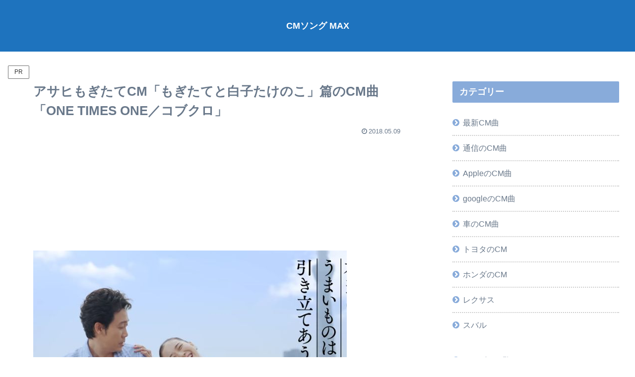

--- FILE ---
content_type: text/html; charset=utf-8
request_url: https://www.google.com/recaptcha/api2/anchor?ar=1&k=6Ld1z4EmAAAAAI7w5yLGUFcZTQo7b5cPfm9jjFtF&co=aHR0cHM6Ly9jbXNvbmdtYXguY29tOjQ0Mw..&hl=en&v=N67nZn4AqZkNcbeMu4prBgzg&size=invisible&anchor-ms=20000&execute-ms=30000&cb=3j4r38jf5z83
body_size: 48924
content:
<!DOCTYPE HTML><html dir="ltr" lang="en"><head><meta http-equiv="Content-Type" content="text/html; charset=UTF-8">
<meta http-equiv="X-UA-Compatible" content="IE=edge">
<title>reCAPTCHA</title>
<style type="text/css">
/* cyrillic-ext */
@font-face {
  font-family: 'Roboto';
  font-style: normal;
  font-weight: 400;
  font-stretch: 100%;
  src: url(//fonts.gstatic.com/s/roboto/v48/KFO7CnqEu92Fr1ME7kSn66aGLdTylUAMa3GUBHMdazTgWw.woff2) format('woff2');
  unicode-range: U+0460-052F, U+1C80-1C8A, U+20B4, U+2DE0-2DFF, U+A640-A69F, U+FE2E-FE2F;
}
/* cyrillic */
@font-face {
  font-family: 'Roboto';
  font-style: normal;
  font-weight: 400;
  font-stretch: 100%;
  src: url(//fonts.gstatic.com/s/roboto/v48/KFO7CnqEu92Fr1ME7kSn66aGLdTylUAMa3iUBHMdazTgWw.woff2) format('woff2');
  unicode-range: U+0301, U+0400-045F, U+0490-0491, U+04B0-04B1, U+2116;
}
/* greek-ext */
@font-face {
  font-family: 'Roboto';
  font-style: normal;
  font-weight: 400;
  font-stretch: 100%;
  src: url(//fonts.gstatic.com/s/roboto/v48/KFO7CnqEu92Fr1ME7kSn66aGLdTylUAMa3CUBHMdazTgWw.woff2) format('woff2');
  unicode-range: U+1F00-1FFF;
}
/* greek */
@font-face {
  font-family: 'Roboto';
  font-style: normal;
  font-weight: 400;
  font-stretch: 100%;
  src: url(//fonts.gstatic.com/s/roboto/v48/KFO7CnqEu92Fr1ME7kSn66aGLdTylUAMa3-UBHMdazTgWw.woff2) format('woff2');
  unicode-range: U+0370-0377, U+037A-037F, U+0384-038A, U+038C, U+038E-03A1, U+03A3-03FF;
}
/* math */
@font-face {
  font-family: 'Roboto';
  font-style: normal;
  font-weight: 400;
  font-stretch: 100%;
  src: url(//fonts.gstatic.com/s/roboto/v48/KFO7CnqEu92Fr1ME7kSn66aGLdTylUAMawCUBHMdazTgWw.woff2) format('woff2');
  unicode-range: U+0302-0303, U+0305, U+0307-0308, U+0310, U+0312, U+0315, U+031A, U+0326-0327, U+032C, U+032F-0330, U+0332-0333, U+0338, U+033A, U+0346, U+034D, U+0391-03A1, U+03A3-03A9, U+03B1-03C9, U+03D1, U+03D5-03D6, U+03F0-03F1, U+03F4-03F5, U+2016-2017, U+2034-2038, U+203C, U+2040, U+2043, U+2047, U+2050, U+2057, U+205F, U+2070-2071, U+2074-208E, U+2090-209C, U+20D0-20DC, U+20E1, U+20E5-20EF, U+2100-2112, U+2114-2115, U+2117-2121, U+2123-214F, U+2190, U+2192, U+2194-21AE, U+21B0-21E5, U+21F1-21F2, U+21F4-2211, U+2213-2214, U+2216-22FF, U+2308-230B, U+2310, U+2319, U+231C-2321, U+2336-237A, U+237C, U+2395, U+239B-23B7, U+23D0, U+23DC-23E1, U+2474-2475, U+25AF, U+25B3, U+25B7, U+25BD, U+25C1, U+25CA, U+25CC, U+25FB, U+266D-266F, U+27C0-27FF, U+2900-2AFF, U+2B0E-2B11, U+2B30-2B4C, U+2BFE, U+3030, U+FF5B, U+FF5D, U+1D400-1D7FF, U+1EE00-1EEFF;
}
/* symbols */
@font-face {
  font-family: 'Roboto';
  font-style: normal;
  font-weight: 400;
  font-stretch: 100%;
  src: url(//fonts.gstatic.com/s/roboto/v48/KFO7CnqEu92Fr1ME7kSn66aGLdTylUAMaxKUBHMdazTgWw.woff2) format('woff2');
  unicode-range: U+0001-000C, U+000E-001F, U+007F-009F, U+20DD-20E0, U+20E2-20E4, U+2150-218F, U+2190, U+2192, U+2194-2199, U+21AF, U+21E6-21F0, U+21F3, U+2218-2219, U+2299, U+22C4-22C6, U+2300-243F, U+2440-244A, U+2460-24FF, U+25A0-27BF, U+2800-28FF, U+2921-2922, U+2981, U+29BF, U+29EB, U+2B00-2BFF, U+4DC0-4DFF, U+FFF9-FFFB, U+10140-1018E, U+10190-1019C, U+101A0, U+101D0-101FD, U+102E0-102FB, U+10E60-10E7E, U+1D2C0-1D2D3, U+1D2E0-1D37F, U+1F000-1F0FF, U+1F100-1F1AD, U+1F1E6-1F1FF, U+1F30D-1F30F, U+1F315, U+1F31C, U+1F31E, U+1F320-1F32C, U+1F336, U+1F378, U+1F37D, U+1F382, U+1F393-1F39F, U+1F3A7-1F3A8, U+1F3AC-1F3AF, U+1F3C2, U+1F3C4-1F3C6, U+1F3CA-1F3CE, U+1F3D4-1F3E0, U+1F3ED, U+1F3F1-1F3F3, U+1F3F5-1F3F7, U+1F408, U+1F415, U+1F41F, U+1F426, U+1F43F, U+1F441-1F442, U+1F444, U+1F446-1F449, U+1F44C-1F44E, U+1F453, U+1F46A, U+1F47D, U+1F4A3, U+1F4B0, U+1F4B3, U+1F4B9, U+1F4BB, U+1F4BF, U+1F4C8-1F4CB, U+1F4D6, U+1F4DA, U+1F4DF, U+1F4E3-1F4E6, U+1F4EA-1F4ED, U+1F4F7, U+1F4F9-1F4FB, U+1F4FD-1F4FE, U+1F503, U+1F507-1F50B, U+1F50D, U+1F512-1F513, U+1F53E-1F54A, U+1F54F-1F5FA, U+1F610, U+1F650-1F67F, U+1F687, U+1F68D, U+1F691, U+1F694, U+1F698, U+1F6AD, U+1F6B2, U+1F6B9-1F6BA, U+1F6BC, U+1F6C6-1F6CF, U+1F6D3-1F6D7, U+1F6E0-1F6EA, U+1F6F0-1F6F3, U+1F6F7-1F6FC, U+1F700-1F7FF, U+1F800-1F80B, U+1F810-1F847, U+1F850-1F859, U+1F860-1F887, U+1F890-1F8AD, U+1F8B0-1F8BB, U+1F8C0-1F8C1, U+1F900-1F90B, U+1F93B, U+1F946, U+1F984, U+1F996, U+1F9E9, U+1FA00-1FA6F, U+1FA70-1FA7C, U+1FA80-1FA89, U+1FA8F-1FAC6, U+1FACE-1FADC, U+1FADF-1FAE9, U+1FAF0-1FAF8, U+1FB00-1FBFF;
}
/* vietnamese */
@font-face {
  font-family: 'Roboto';
  font-style: normal;
  font-weight: 400;
  font-stretch: 100%;
  src: url(//fonts.gstatic.com/s/roboto/v48/KFO7CnqEu92Fr1ME7kSn66aGLdTylUAMa3OUBHMdazTgWw.woff2) format('woff2');
  unicode-range: U+0102-0103, U+0110-0111, U+0128-0129, U+0168-0169, U+01A0-01A1, U+01AF-01B0, U+0300-0301, U+0303-0304, U+0308-0309, U+0323, U+0329, U+1EA0-1EF9, U+20AB;
}
/* latin-ext */
@font-face {
  font-family: 'Roboto';
  font-style: normal;
  font-weight: 400;
  font-stretch: 100%;
  src: url(//fonts.gstatic.com/s/roboto/v48/KFO7CnqEu92Fr1ME7kSn66aGLdTylUAMa3KUBHMdazTgWw.woff2) format('woff2');
  unicode-range: U+0100-02BA, U+02BD-02C5, U+02C7-02CC, U+02CE-02D7, U+02DD-02FF, U+0304, U+0308, U+0329, U+1D00-1DBF, U+1E00-1E9F, U+1EF2-1EFF, U+2020, U+20A0-20AB, U+20AD-20C0, U+2113, U+2C60-2C7F, U+A720-A7FF;
}
/* latin */
@font-face {
  font-family: 'Roboto';
  font-style: normal;
  font-weight: 400;
  font-stretch: 100%;
  src: url(//fonts.gstatic.com/s/roboto/v48/KFO7CnqEu92Fr1ME7kSn66aGLdTylUAMa3yUBHMdazQ.woff2) format('woff2');
  unicode-range: U+0000-00FF, U+0131, U+0152-0153, U+02BB-02BC, U+02C6, U+02DA, U+02DC, U+0304, U+0308, U+0329, U+2000-206F, U+20AC, U+2122, U+2191, U+2193, U+2212, U+2215, U+FEFF, U+FFFD;
}
/* cyrillic-ext */
@font-face {
  font-family: 'Roboto';
  font-style: normal;
  font-weight: 500;
  font-stretch: 100%;
  src: url(//fonts.gstatic.com/s/roboto/v48/KFO7CnqEu92Fr1ME7kSn66aGLdTylUAMa3GUBHMdazTgWw.woff2) format('woff2');
  unicode-range: U+0460-052F, U+1C80-1C8A, U+20B4, U+2DE0-2DFF, U+A640-A69F, U+FE2E-FE2F;
}
/* cyrillic */
@font-face {
  font-family: 'Roboto';
  font-style: normal;
  font-weight: 500;
  font-stretch: 100%;
  src: url(//fonts.gstatic.com/s/roboto/v48/KFO7CnqEu92Fr1ME7kSn66aGLdTylUAMa3iUBHMdazTgWw.woff2) format('woff2');
  unicode-range: U+0301, U+0400-045F, U+0490-0491, U+04B0-04B1, U+2116;
}
/* greek-ext */
@font-face {
  font-family: 'Roboto';
  font-style: normal;
  font-weight: 500;
  font-stretch: 100%;
  src: url(//fonts.gstatic.com/s/roboto/v48/KFO7CnqEu92Fr1ME7kSn66aGLdTylUAMa3CUBHMdazTgWw.woff2) format('woff2');
  unicode-range: U+1F00-1FFF;
}
/* greek */
@font-face {
  font-family: 'Roboto';
  font-style: normal;
  font-weight: 500;
  font-stretch: 100%;
  src: url(//fonts.gstatic.com/s/roboto/v48/KFO7CnqEu92Fr1ME7kSn66aGLdTylUAMa3-UBHMdazTgWw.woff2) format('woff2');
  unicode-range: U+0370-0377, U+037A-037F, U+0384-038A, U+038C, U+038E-03A1, U+03A3-03FF;
}
/* math */
@font-face {
  font-family: 'Roboto';
  font-style: normal;
  font-weight: 500;
  font-stretch: 100%;
  src: url(//fonts.gstatic.com/s/roboto/v48/KFO7CnqEu92Fr1ME7kSn66aGLdTylUAMawCUBHMdazTgWw.woff2) format('woff2');
  unicode-range: U+0302-0303, U+0305, U+0307-0308, U+0310, U+0312, U+0315, U+031A, U+0326-0327, U+032C, U+032F-0330, U+0332-0333, U+0338, U+033A, U+0346, U+034D, U+0391-03A1, U+03A3-03A9, U+03B1-03C9, U+03D1, U+03D5-03D6, U+03F0-03F1, U+03F4-03F5, U+2016-2017, U+2034-2038, U+203C, U+2040, U+2043, U+2047, U+2050, U+2057, U+205F, U+2070-2071, U+2074-208E, U+2090-209C, U+20D0-20DC, U+20E1, U+20E5-20EF, U+2100-2112, U+2114-2115, U+2117-2121, U+2123-214F, U+2190, U+2192, U+2194-21AE, U+21B0-21E5, U+21F1-21F2, U+21F4-2211, U+2213-2214, U+2216-22FF, U+2308-230B, U+2310, U+2319, U+231C-2321, U+2336-237A, U+237C, U+2395, U+239B-23B7, U+23D0, U+23DC-23E1, U+2474-2475, U+25AF, U+25B3, U+25B7, U+25BD, U+25C1, U+25CA, U+25CC, U+25FB, U+266D-266F, U+27C0-27FF, U+2900-2AFF, U+2B0E-2B11, U+2B30-2B4C, U+2BFE, U+3030, U+FF5B, U+FF5D, U+1D400-1D7FF, U+1EE00-1EEFF;
}
/* symbols */
@font-face {
  font-family: 'Roboto';
  font-style: normal;
  font-weight: 500;
  font-stretch: 100%;
  src: url(//fonts.gstatic.com/s/roboto/v48/KFO7CnqEu92Fr1ME7kSn66aGLdTylUAMaxKUBHMdazTgWw.woff2) format('woff2');
  unicode-range: U+0001-000C, U+000E-001F, U+007F-009F, U+20DD-20E0, U+20E2-20E4, U+2150-218F, U+2190, U+2192, U+2194-2199, U+21AF, U+21E6-21F0, U+21F3, U+2218-2219, U+2299, U+22C4-22C6, U+2300-243F, U+2440-244A, U+2460-24FF, U+25A0-27BF, U+2800-28FF, U+2921-2922, U+2981, U+29BF, U+29EB, U+2B00-2BFF, U+4DC0-4DFF, U+FFF9-FFFB, U+10140-1018E, U+10190-1019C, U+101A0, U+101D0-101FD, U+102E0-102FB, U+10E60-10E7E, U+1D2C0-1D2D3, U+1D2E0-1D37F, U+1F000-1F0FF, U+1F100-1F1AD, U+1F1E6-1F1FF, U+1F30D-1F30F, U+1F315, U+1F31C, U+1F31E, U+1F320-1F32C, U+1F336, U+1F378, U+1F37D, U+1F382, U+1F393-1F39F, U+1F3A7-1F3A8, U+1F3AC-1F3AF, U+1F3C2, U+1F3C4-1F3C6, U+1F3CA-1F3CE, U+1F3D4-1F3E0, U+1F3ED, U+1F3F1-1F3F3, U+1F3F5-1F3F7, U+1F408, U+1F415, U+1F41F, U+1F426, U+1F43F, U+1F441-1F442, U+1F444, U+1F446-1F449, U+1F44C-1F44E, U+1F453, U+1F46A, U+1F47D, U+1F4A3, U+1F4B0, U+1F4B3, U+1F4B9, U+1F4BB, U+1F4BF, U+1F4C8-1F4CB, U+1F4D6, U+1F4DA, U+1F4DF, U+1F4E3-1F4E6, U+1F4EA-1F4ED, U+1F4F7, U+1F4F9-1F4FB, U+1F4FD-1F4FE, U+1F503, U+1F507-1F50B, U+1F50D, U+1F512-1F513, U+1F53E-1F54A, U+1F54F-1F5FA, U+1F610, U+1F650-1F67F, U+1F687, U+1F68D, U+1F691, U+1F694, U+1F698, U+1F6AD, U+1F6B2, U+1F6B9-1F6BA, U+1F6BC, U+1F6C6-1F6CF, U+1F6D3-1F6D7, U+1F6E0-1F6EA, U+1F6F0-1F6F3, U+1F6F7-1F6FC, U+1F700-1F7FF, U+1F800-1F80B, U+1F810-1F847, U+1F850-1F859, U+1F860-1F887, U+1F890-1F8AD, U+1F8B0-1F8BB, U+1F8C0-1F8C1, U+1F900-1F90B, U+1F93B, U+1F946, U+1F984, U+1F996, U+1F9E9, U+1FA00-1FA6F, U+1FA70-1FA7C, U+1FA80-1FA89, U+1FA8F-1FAC6, U+1FACE-1FADC, U+1FADF-1FAE9, U+1FAF0-1FAF8, U+1FB00-1FBFF;
}
/* vietnamese */
@font-face {
  font-family: 'Roboto';
  font-style: normal;
  font-weight: 500;
  font-stretch: 100%;
  src: url(//fonts.gstatic.com/s/roboto/v48/KFO7CnqEu92Fr1ME7kSn66aGLdTylUAMa3OUBHMdazTgWw.woff2) format('woff2');
  unicode-range: U+0102-0103, U+0110-0111, U+0128-0129, U+0168-0169, U+01A0-01A1, U+01AF-01B0, U+0300-0301, U+0303-0304, U+0308-0309, U+0323, U+0329, U+1EA0-1EF9, U+20AB;
}
/* latin-ext */
@font-face {
  font-family: 'Roboto';
  font-style: normal;
  font-weight: 500;
  font-stretch: 100%;
  src: url(//fonts.gstatic.com/s/roboto/v48/KFO7CnqEu92Fr1ME7kSn66aGLdTylUAMa3KUBHMdazTgWw.woff2) format('woff2');
  unicode-range: U+0100-02BA, U+02BD-02C5, U+02C7-02CC, U+02CE-02D7, U+02DD-02FF, U+0304, U+0308, U+0329, U+1D00-1DBF, U+1E00-1E9F, U+1EF2-1EFF, U+2020, U+20A0-20AB, U+20AD-20C0, U+2113, U+2C60-2C7F, U+A720-A7FF;
}
/* latin */
@font-face {
  font-family: 'Roboto';
  font-style: normal;
  font-weight: 500;
  font-stretch: 100%;
  src: url(//fonts.gstatic.com/s/roboto/v48/KFO7CnqEu92Fr1ME7kSn66aGLdTylUAMa3yUBHMdazQ.woff2) format('woff2');
  unicode-range: U+0000-00FF, U+0131, U+0152-0153, U+02BB-02BC, U+02C6, U+02DA, U+02DC, U+0304, U+0308, U+0329, U+2000-206F, U+20AC, U+2122, U+2191, U+2193, U+2212, U+2215, U+FEFF, U+FFFD;
}
/* cyrillic-ext */
@font-face {
  font-family: 'Roboto';
  font-style: normal;
  font-weight: 900;
  font-stretch: 100%;
  src: url(//fonts.gstatic.com/s/roboto/v48/KFO7CnqEu92Fr1ME7kSn66aGLdTylUAMa3GUBHMdazTgWw.woff2) format('woff2');
  unicode-range: U+0460-052F, U+1C80-1C8A, U+20B4, U+2DE0-2DFF, U+A640-A69F, U+FE2E-FE2F;
}
/* cyrillic */
@font-face {
  font-family: 'Roboto';
  font-style: normal;
  font-weight: 900;
  font-stretch: 100%;
  src: url(//fonts.gstatic.com/s/roboto/v48/KFO7CnqEu92Fr1ME7kSn66aGLdTylUAMa3iUBHMdazTgWw.woff2) format('woff2');
  unicode-range: U+0301, U+0400-045F, U+0490-0491, U+04B0-04B1, U+2116;
}
/* greek-ext */
@font-face {
  font-family: 'Roboto';
  font-style: normal;
  font-weight: 900;
  font-stretch: 100%;
  src: url(//fonts.gstatic.com/s/roboto/v48/KFO7CnqEu92Fr1ME7kSn66aGLdTylUAMa3CUBHMdazTgWw.woff2) format('woff2');
  unicode-range: U+1F00-1FFF;
}
/* greek */
@font-face {
  font-family: 'Roboto';
  font-style: normal;
  font-weight: 900;
  font-stretch: 100%;
  src: url(//fonts.gstatic.com/s/roboto/v48/KFO7CnqEu92Fr1ME7kSn66aGLdTylUAMa3-UBHMdazTgWw.woff2) format('woff2');
  unicode-range: U+0370-0377, U+037A-037F, U+0384-038A, U+038C, U+038E-03A1, U+03A3-03FF;
}
/* math */
@font-face {
  font-family: 'Roboto';
  font-style: normal;
  font-weight: 900;
  font-stretch: 100%;
  src: url(//fonts.gstatic.com/s/roboto/v48/KFO7CnqEu92Fr1ME7kSn66aGLdTylUAMawCUBHMdazTgWw.woff2) format('woff2');
  unicode-range: U+0302-0303, U+0305, U+0307-0308, U+0310, U+0312, U+0315, U+031A, U+0326-0327, U+032C, U+032F-0330, U+0332-0333, U+0338, U+033A, U+0346, U+034D, U+0391-03A1, U+03A3-03A9, U+03B1-03C9, U+03D1, U+03D5-03D6, U+03F0-03F1, U+03F4-03F5, U+2016-2017, U+2034-2038, U+203C, U+2040, U+2043, U+2047, U+2050, U+2057, U+205F, U+2070-2071, U+2074-208E, U+2090-209C, U+20D0-20DC, U+20E1, U+20E5-20EF, U+2100-2112, U+2114-2115, U+2117-2121, U+2123-214F, U+2190, U+2192, U+2194-21AE, U+21B0-21E5, U+21F1-21F2, U+21F4-2211, U+2213-2214, U+2216-22FF, U+2308-230B, U+2310, U+2319, U+231C-2321, U+2336-237A, U+237C, U+2395, U+239B-23B7, U+23D0, U+23DC-23E1, U+2474-2475, U+25AF, U+25B3, U+25B7, U+25BD, U+25C1, U+25CA, U+25CC, U+25FB, U+266D-266F, U+27C0-27FF, U+2900-2AFF, U+2B0E-2B11, U+2B30-2B4C, U+2BFE, U+3030, U+FF5B, U+FF5D, U+1D400-1D7FF, U+1EE00-1EEFF;
}
/* symbols */
@font-face {
  font-family: 'Roboto';
  font-style: normal;
  font-weight: 900;
  font-stretch: 100%;
  src: url(//fonts.gstatic.com/s/roboto/v48/KFO7CnqEu92Fr1ME7kSn66aGLdTylUAMaxKUBHMdazTgWw.woff2) format('woff2');
  unicode-range: U+0001-000C, U+000E-001F, U+007F-009F, U+20DD-20E0, U+20E2-20E4, U+2150-218F, U+2190, U+2192, U+2194-2199, U+21AF, U+21E6-21F0, U+21F3, U+2218-2219, U+2299, U+22C4-22C6, U+2300-243F, U+2440-244A, U+2460-24FF, U+25A0-27BF, U+2800-28FF, U+2921-2922, U+2981, U+29BF, U+29EB, U+2B00-2BFF, U+4DC0-4DFF, U+FFF9-FFFB, U+10140-1018E, U+10190-1019C, U+101A0, U+101D0-101FD, U+102E0-102FB, U+10E60-10E7E, U+1D2C0-1D2D3, U+1D2E0-1D37F, U+1F000-1F0FF, U+1F100-1F1AD, U+1F1E6-1F1FF, U+1F30D-1F30F, U+1F315, U+1F31C, U+1F31E, U+1F320-1F32C, U+1F336, U+1F378, U+1F37D, U+1F382, U+1F393-1F39F, U+1F3A7-1F3A8, U+1F3AC-1F3AF, U+1F3C2, U+1F3C4-1F3C6, U+1F3CA-1F3CE, U+1F3D4-1F3E0, U+1F3ED, U+1F3F1-1F3F3, U+1F3F5-1F3F7, U+1F408, U+1F415, U+1F41F, U+1F426, U+1F43F, U+1F441-1F442, U+1F444, U+1F446-1F449, U+1F44C-1F44E, U+1F453, U+1F46A, U+1F47D, U+1F4A3, U+1F4B0, U+1F4B3, U+1F4B9, U+1F4BB, U+1F4BF, U+1F4C8-1F4CB, U+1F4D6, U+1F4DA, U+1F4DF, U+1F4E3-1F4E6, U+1F4EA-1F4ED, U+1F4F7, U+1F4F9-1F4FB, U+1F4FD-1F4FE, U+1F503, U+1F507-1F50B, U+1F50D, U+1F512-1F513, U+1F53E-1F54A, U+1F54F-1F5FA, U+1F610, U+1F650-1F67F, U+1F687, U+1F68D, U+1F691, U+1F694, U+1F698, U+1F6AD, U+1F6B2, U+1F6B9-1F6BA, U+1F6BC, U+1F6C6-1F6CF, U+1F6D3-1F6D7, U+1F6E0-1F6EA, U+1F6F0-1F6F3, U+1F6F7-1F6FC, U+1F700-1F7FF, U+1F800-1F80B, U+1F810-1F847, U+1F850-1F859, U+1F860-1F887, U+1F890-1F8AD, U+1F8B0-1F8BB, U+1F8C0-1F8C1, U+1F900-1F90B, U+1F93B, U+1F946, U+1F984, U+1F996, U+1F9E9, U+1FA00-1FA6F, U+1FA70-1FA7C, U+1FA80-1FA89, U+1FA8F-1FAC6, U+1FACE-1FADC, U+1FADF-1FAE9, U+1FAF0-1FAF8, U+1FB00-1FBFF;
}
/* vietnamese */
@font-face {
  font-family: 'Roboto';
  font-style: normal;
  font-weight: 900;
  font-stretch: 100%;
  src: url(//fonts.gstatic.com/s/roboto/v48/KFO7CnqEu92Fr1ME7kSn66aGLdTylUAMa3OUBHMdazTgWw.woff2) format('woff2');
  unicode-range: U+0102-0103, U+0110-0111, U+0128-0129, U+0168-0169, U+01A0-01A1, U+01AF-01B0, U+0300-0301, U+0303-0304, U+0308-0309, U+0323, U+0329, U+1EA0-1EF9, U+20AB;
}
/* latin-ext */
@font-face {
  font-family: 'Roboto';
  font-style: normal;
  font-weight: 900;
  font-stretch: 100%;
  src: url(//fonts.gstatic.com/s/roboto/v48/KFO7CnqEu92Fr1ME7kSn66aGLdTylUAMa3KUBHMdazTgWw.woff2) format('woff2');
  unicode-range: U+0100-02BA, U+02BD-02C5, U+02C7-02CC, U+02CE-02D7, U+02DD-02FF, U+0304, U+0308, U+0329, U+1D00-1DBF, U+1E00-1E9F, U+1EF2-1EFF, U+2020, U+20A0-20AB, U+20AD-20C0, U+2113, U+2C60-2C7F, U+A720-A7FF;
}
/* latin */
@font-face {
  font-family: 'Roboto';
  font-style: normal;
  font-weight: 900;
  font-stretch: 100%;
  src: url(//fonts.gstatic.com/s/roboto/v48/KFO7CnqEu92Fr1ME7kSn66aGLdTylUAMa3yUBHMdazQ.woff2) format('woff2');
  unicode-range: U+0000-00FF, U+0131, U+0152-0153, U+02BB-02BC, U+02C6, U+02DA, U+02DC, U+0304, U+0308, U+0329, U+2000-206F, U+20AC, U+2122, U+2191, U+2193, U+2212, U+2215, U+FEFF, U+FFFD;
}

</style>
<link rel="stylesheet" type="text/css" href="https://www.gstatic.com/recaptcha/releases/N67nZn4AqZkNcbeMu4prBgzg/styles__ltr.css">
<script nonce="0hN-Mo5y_jCejoP-bR9yDA" type="text/javascript">window['__recaptcha_api'] = 'https://www.google.com/recaptcha/api2/';</script>
<script type="text/javascript" src="https://www.gstatic.com/recaptcha/releases/N67nZn4AqZkNcbeMu4prBgzg/recaptcha__en.js" nonce="0hN-Mo5y_jCejoP-bR9yDA">
      
    </script></head>
<body><div id="rc-anchor-alert" class="rc-anchor-alert"></div>
<input type="hidden" id="recaptcha-token" value="[base64]">
<script type="text/javascript" nonce="0hN-Mo5y_jCejoP-bR9yDA">
      recaptcha.anchor.Main.init("[\x22ainput\x22,[\x22bgdata\x22,\x22\x22,\[base64]/[base64]/[base64]/[base64]/[base64]/[base64]/KGcoTywyNTMsTy5PKSxVRyhPLEMpKTpnKE8sMjUzLEMpLE8pKSxsKSksTykpfSxieT1mdW5jdGlvbihDLE8sdSxsKXtmb3IobD0odT1SKEMpLDApO08+MDtPLS0pbD1sPDw4fFooQyk7ZyhDLHUsbCl9LFVHPWZ1bmN0aW9uKEMsTyl7Qy5pLmxlbmd0aD4xMDQ/[base64]/[base64]/[base64]/[base64]/[base64]/[base64]/[base64]\\u003d\x22,\[base64]\x22,\x22RsKDfUbCiipawoIYw6rCh2QKZCRHw4DCqWAswrhfA8OPH8OOBSg2ISBqwp/Cp2B3wrzCu1fCu2DDu8K2XXjCgE9WEsOPw7F+w504HsOxK3EYRsO9bcKYw6xuw60vNjRxa8O1w6nCjcOxL8KpAi/CqsKOG8KMwp3DpMO1w4YYw6LDrMO2wqpDNioxwovDjMOnTVDDn8O8TcOTwr80UMOgU1NZaybDm8K7csKewqfCkMOvYG/CgR/Dr2nCpxhYX8OAMcORwozDj8OMwq9ewqpyZnhuBcOuwo0RH8OLSwPCtsKEbkLDsDcHVEZkNVzCmsKkwpQvODbCicKCdlTDjg/[base64]/GmHCocKvw4sSw5xew7s0IMKkw759w4N/NTnDux7CksK/w6Utw7M4w53Cj8KGH8KbXwnDksOCFsOWI3rCmsKrDhDDtm9OfRPDmyvDu1kjUcOFGcKbwpnDssK0RsKOwro7w4k6UmEvwrEhw5DCgMOrYsKLw6oSwrY9BcK3wqXCjcONwqcSHcKyw55mwp3CsWjCtsO5w6fCi8K/w4hqJMKcV8KZwpLDrBXCv8KwwrEwCTEQfXTCp8K9QnopMMKIZ0PCi8OhwoTDpQcFw7DDq0bCmn/[base64]/DjcOAw5/CgMOqW8O9EsKgX8OoQMOSwrphfsKyezgGwq/[base64]/wqXCpBnCtyQkw7JnLDUuw43Dk0QYVUrCiB9Sw4XCqizCp1UswqNDPMOsw63CvjfDnMKWw6cmwpXCpGRhwrRHYcOpcMKxTsKuY3PDlwN+D1MQJ8O0OjM6w6/[base64]/[base64]/wqTCqMORPUHDk8OvwqMfwpnDnzxCwqnDicKcIQcmZU/[base64]/DrSJ5D8KIQMO3fxfDmsOwwqY+E8KNGAtVw4ctw7HDtsOwMxXDqmXDocKhN0gAw5rCj8Kpw6jCvcOLwpPCilU9wpvChB3ChsOpFFRIax8mwrTCkcO0w6jCjcK0w58VWiRFe24kwrnCrWvDhlrCgsO+w73DpcKHZF7Dp0HCncOhw6/[base64]/CssO4RcKIa8Ozw6d/woDCiMOXWBQ/VsOEZ0New6ZIw7F/dgMoYcO5bR1XW8KMGifDunfCvcKMw7Rrw6rChcKGw5nCnMK3e3Vxwo1HdcKhCzzDnMKcwp1TcwlEwo3CuiHDgBgOI8OiwqNfwq9nT8KhesOSwrDDtWluWwleb2zDsRrCgFbCmcOdwqnDqMK4O8OsJX1KwqDDhgQOMsOlw6/[base64]/Dt8Oiw5XCsQsrDGnDocKNwpksw4PCoANEYMOaLMKAw5ldw5dCTzbDqcKjwobDgzxJw7HClEAqw5XDixA+w73DgB1nwphlLW7ClkTDhMKUw5LCgcKcw6tYw5rCn8KzVlvDocOWScK6wpokwpQuw5zCmSYJwr40wq/DszJuw4vDvcOvwpRORSDDrm0Ow5HCv2LDknrCgcOpNcK3S8KPwq/[base64]/cwLDvcO8GirCrcKLKzh9CcKIZsKiwoHCpBLCncKVw6fDoMK9w4nDsUQcCEwCwqcDVgrDssKnw440w6klw6QbwqrDtsK2KSV9wrp9w6nCrVfDhcOZKMKzI8O5wobDp8Kmb0IdwrUJAFIIH8Ktw4fDolXDnMKIw7R9T8KvTTUBw7rDgFnDqj/CoF/CncOcwrcyXcOgwp7DqcKoZ8Kdw7pew5LCtzPCpcOqasOrwrcIwrAeXXohwpjCr8O6Zk1dwpZcw4zCrX55wqkiCmdtw5Uaw4fCksKDF3FudVXDh8KawrVBecOxwrnCosOyR8OhUMOPV8KTZyTDmsKuw4/DhcKwDDIPMA7CvGo7wobCmjbDrsOJKMOUUMOGUGF8HMKUwpfDjcOhw5dcCMOgXMODJsO/KsOOw69Iw71OwqjDl2kIwprDq0N5wr3CpBdFw7DDqkh6c3FuSsOrwqMxHcOQAsOIacOCXMOvYDYJwpFlDE7DosOmwqDCkGvCtFEIw7tRKMOcBcKawrHCqnJiW8KWw6LCmT9ww73DjcOwwpBCw6DCp8K9KBvCusOKHn0MwrDCucOGw4sjwr8sw4/DlCJTwpnDgn9kw7/CocOpGcKdwpwNacK8wqt8wqcrwp3DtsOfw5BgAMOKw6bCkMKFw7dewp7Ck8OPw6zDl1/CkhwRP0PDghZieW0AKcORIsOEw6oNw4BZw5TDswVZw54Uwo/Dpg/CoMKUwrPDrMOuCcOJw4tqwqomG0hhEcOTw6Eyw6DDn8OfwpXCmFbDrcKiCBcFT8Krdh1DeQ0XVDnDnhUOw7fCtVgOJMKgLsONw5/CvWjCpmAWwpIvC8OPWSlqwqBEQGvDjMK3wpM1wpR3JnjDlytVLcK3w6w/J8OBL2TCisKKwrnDiA/Dm8O5wrlcw49vX8OUeMKSw4/[base64]/[base64]/DlntPN8KTewPClnQ6woLCpmQQw6d7GsKLaGTCuSPDpsOnXXHCjnwNw6txXcKUJ8KyTFQKCHDCmXLCuMK9UGfCmGHDmmBXCcKPw5YAw6/Cl8KWdj9mA04LMsOIw6vDnsKVwrTDq15iw5BjSV3CmsKILV/[base64]/Dtz7Dh8KzPWfCmsKyb8KEwqbCpSfDrF99w5sNN2DCtsOJMcKhacO9fcOJXsKDwq8XQWDChS/[base64]/DmsKSEcO1DBrCnXfCoWlEw5t6woo/VsKHfDMqw7/DiMKMwo/DtcOhwoXDmsKeOMKiecKgwrPCtcKew57DlMKeLcO4wqoUwoRxV8OWw6/DscO1w4fDq8Khw6nCsgtewpnCt2BWUivCpA/CoQIRwoTDkcO0T8OiwrDDicKfwokmUU7CrUPCscKqwp7ChjIWwo4gUMO1w5zDosKqw5rCh8KaEsOEIMKYw5vDjcKuw6HCtB/Ct24Vw4vDnSHCglxZw7fClBBSwrrDh18uwrjCoX3CokTDrsKLIsOWNsKnL8Kdw7E0wpbDpWfCqcOvw5RZw50gYU1WwrFPP2Z7wr4fwpRVw5QYwoHChsOhXsKFw5fDvMKoccO9LVEpYcOTDUnDrHLDtmTCi8KpP8K2TMOAwo1Mw7LCjGjCs8KuwrzDpsO6aUg/w6xjwoPDisOlw50JMzU/BMKwWDbCv8OCW3nDuMK/asK+VFDDnygmQsKTwqvCoy3DpcONQmQYw5gPwooZwoh2AkcJwqB7w4HDlkVbAcOVQMKQw5hNN0dkB0TDmkB6wobDmj7Ds8OUbBrDp8O2DsOKw6rDp8OZW8OcHcOFM2/CusOObzV+w5F+RcKiH8KswpzDvhQ9DX7Ds0k7w4F6wrwHRDckOcKjecKfwp0jw6Erw7RBfcKQwq5kw51sWcKwCsKHwowUw5LCvsKyZCFgIBrClMO/wrvDisODw6jDh8KvwpM8By/DmsK5TcOFwrfDqSlhbMO+wpQVBTjChcOWwqPCmz3Dr8KNbhvDqQTDtHNpA8KXHQbDgsKHw6gJwqrCk1sqEzMlQMO/[base64]/CmsOPw5TCjsOEw57CiMKgW8O+aMKFw6vCrhnCucKQwphIwqfChmAOw47DtMKjBTMqwqTCggbCqhnCv8Ofwp7CuXw3wptVwp7Cp8OoJ8KyS8ONfXJvJTo/[base64]/d8KswrEGW1fDqsK0w7LCvA/CvcKSw5jChi3DqcK2wrcMU39NJ0o0wo/[base64]/[base64]/Dj8OrZsO4w4EcwqYewo8mwq7DgsKawpTDl8KXC8K6Ow8QV0p0X8OBw6pAw5sOwr04w67DkhJ9ZFQJQcK9LcKTXnnChMOTXmF9wrbCu8OFwo7CjHXDl0PCl8O2wpnCmMKtw4l1wr3DmcOSw47CqDs1FMOPwpbCrsK6w5AXO8Oxw7vCl8O2wrYPNsOuHSTDuHE/wrnCt8OZAlrDhCYcw4BwZzhsK3/[base64]/cDpcw7sZw6jDkcKbLMKkw6zCr8KBw7Nkwrh/IsOMNULCrsOyFMOAwofCnjHCk8Kmwp9jI8KsHxrCs8OHGEpGV8OUw5zCjyTDucO6QFARwrTDmGjDscO8wrHDp8OTXSnDlcKxwpDCrGzDvnINw7vDl8KLwqEkwpc6wrrCosK/wprDm1vDlsK1wrjDkDZdwo5/wrsFw5jDssKdZsKiw40MBMOwUMKScDDCh8KOwowhw73ChxvCuTMacgjCiQchw4HDlx0XQgXCvijCscOjVsKxwqJJeTrDm8K6PF4Dw7bCvcOWw5/[base64]/KsKmPFE+CcK4w5XDthoNYkALwp/DpcOnOsORC1t9WMOEwojDh8KBw55Cw43CtMKWKTHDuxx2e3F9e8OMw4hWwoLDvATDlsKjIcOkVMOCbm15wqBneTFpXyJ4wp0xw4/Dm8KhJ8OawpvDjUHCg8OwAcO4w65zw6Urw7Uua2JwaQTDoxVBfcKswoFNaTDDqsOufFkYw5J/SMOAGcOrag0rw6MgNcOHw4nCn8KEdBLClMOhGXI/[base64]/CsR3DkSUCScOyw4hnw4LDvzrDgFTCsBMqD0LDvEnDoSFUw7YAZh3ChsOfwqHCr8KgwplKX8OCFcKufMObQcK1wqMAw7ILCsOtw6gNwo7DoF9CfcOLGMOERMKjNi7Ds8K5N0TDqMKxwq7DswfCrG9/[base64]/QS3CqMOFW8KCMlh9eQpUfisUwqjCizp/[base64]/Di2dwQ8Ovwot8EzrDg1V1w73DmsOQwoo7wpUXwozDk8Khw7hMKErCqwRFwpNuw5bCocOWcsK8w6XDm8KwVU9aw6odMMKlLS/Du1tXcGLCtsK8CX7DssK4wqDDlTFew6DCusOAwqI6wpXCmsONwoTCvcKCKcK/JktcaMOiwo8jfljCuMOOwqzCqnfDjsOUw6vClcKhVGBLYTbCj2rChMKlPxfDiyLDrzXDtsKLw5Z0woJvw6PCrMOpwpDCnMKTJXnDj8KOw5Z7XAEyw5gtOsOkFcKMJ8Kaw5FxwrHDgMKcw69QVMO6w7nDtCUDwqzDjcORQsKFwqkyVsOoasKQGcOVYcOJw6LDtV7DtMO/K8KYRAPCkQLDnHMSwoZiw5nDr0LCpGzCn8OVScOVRUjDp8O1AcKYVMOeGyTCmsK1wp7Dml4RLcO9FcK+w67DpibDs8OVwozCiMKVaMKiw4TCtMOGw7XDvAwyQsO2aMOEH1sLWsK+HxTDtRrClsObWsOMGcKow7TCkMO8KhTDj8Oiw63Dji8Zwq7DrG5sV8OGTX1Hwp/Dg1bCo8Ozw7fDucOvwrMCOcODwrbCrcK3DsODwq8iw5nDq8Kawp/CvcKEHgAZwrltcWzDp3nCtibCgCfCqXPCscOwHRUtw5bDsXnDnHZ2YhHCr8K7ScKnwqnDrcKcMsOfw6DDvsOyw5hWLRcDVkYYVQIWw7/[base64]/CtCXCsjwVw67DhyPCuMKXWEnCn8ONWnjCscOdF1pnwr7DncO/woDCvMOJewxYQsKXwpsNMkt0w6Q7IMKMKMKOwqZ5J8KmNiN6UsOxFMK8w6PCksOlw5ggVMKYBi3CrsO0CD/CjsKyw7jCnCPCgsKjcw1SScOlw5LDuCgYwoXCrMKYdcOow5xfHcO1Sm/CpcOywrvCpSHCkxk3wr9Vak1ewqDCjiNBw6thw5PCpcKRw6nDnsOaO1E4woJvwoQDEcKbORLCpSvCo1hww4/CtsOfHcKSPSl4w6l7wovCmjkvcic+LwpTwrrCj8OTFMOuw7LDjsKJJid6cWpkS3bCoDTCn8Kfd3vDl8O+OMOwFsOsw5cmwqdLwq7CgRo/[base64]/w6FMw6VEPcO9PS4Lw4jDgX/Cr8OswqvCk8KCwoVuIQrCohpjw6fCl8KowpoFwpVdwpHDkm3CmhfCocO7BsKRwqoVPUdUWMK6fMOWUH1iREZJJsOHHsO7asO/w7B0LVRbwqnCp8K8UcO8W8OIwo/CqcOtwpvCpBTCjC0JKcOjUsO/FsOHJMOhGcKtw50wwpJtwrXDrcK3QgxDJ8KUw7HCvmjDo0R/JsOsGzEbOErDgGUCGkvDjxDDucOPw4/Dl3hJwqPCnm4gamp+aMOSwoMTw45Gw7gCJXLCtlcowosedEDCpA7DqR7DqMOBw7/CnShLG8OPwqbDscO6IHYqVXtPwoUjacOkw57CrF15w5ZkawtQw5kNw4PCqxMpThNMw71ucMOOBMK+w4DDocKVw6U+w4HCnxHCvcOUwpQaZcKfwpV1w7t4PFxLw5EZa8OpMgXDr8OvDMKIcsKQDcOLO8OWah/CpsO+MsO7w7diYxIvwrbCi0bDujvDoMOpGzbCqkVywoN5FMKmwokQw71desKiMMO+VCcYMFIjw4Ixw5/[base64]/[base64]/[base64]/[base64]/CnsOpDUoUCMOzKy/[base64]/[base64]/O8OnwoXCv8OkAVXDksKmw6XCsQzDiMO5woAjw5E+fmvClsKMfMOjWR/DssKhFWrDicOfwp58fCAaw5ImLWl/WMOewoFOwprDrcO9w7hwWCLCgXwzwolWw5RWw6oHw640w5LCocO2woALecKMNivDgcK0wrhswqzDqEnDqMOBw5IlO2psw43DvsK1w4JuVBpMwrPCpSnCpMOvWsK/w77CoXdIwo98w5ANwqHDtsKSw7ZDZHLDhm/Dpg3ClsOTTcOHwoFNw7jDi8KKeVjCt0/[base64]/[base64]/DtcKIwrVDwoTCoEPDiDnDncOew53CrzHCtMOOTcKdw6oPwr/Dgl41Dw9jDcK7MghdEMOAJcKaaR3CpT7DoMKhJjpWwpAcw5VZwqTDmcOqD3ozb8KMw6XCpjPDuDjDi8KSwqfChBoOdXU0wpF2w5XCtB/DpB3Cn057w7HCow7DtAvDmlLDtcK+w71+w5EDPWDDhMO0w5M3w7N8IMKlw4HCusKzwrbCunVqwoXDi8O9AsOMwrPCjMOBw5R/[base64]/[base64]/Cv8ORw4XCnxvDmWHDgcKzwps0w5I+RD4Kw6TCsifClsKywrhgw6LClcOUYsOGwptCwqRPwpDDl1fDuMOROlDCkcOPw5HDi8OMd8KQw4tQwq0oaUIdCTV2QGXDl34gwpUow7TDncK/w7zDrMO+DsKwwrERYsKFX8K7w5nDgGAJJTjChHjCmmzDssK/w5vDpsOPwplhw6oWYzLDniXClHfCojnDn8OBw4FzMMKLwoZufMKtPcOjGMOEw6LCscK/[base64]/CtMODfVbDiyvDjTYtwrLDiD7DvGvDscKLCEzCuMKfw5NAIMKRMFciFzLDnGkswrx9AjbDg2LDmsK1wr8XwpYdw6QjGcKAwq0jDMO6woM4bGUqwqXDi8K6PMOjMGMhwqNHb8KuwpohFRdkwobDpsO/w5sySFfCg8OWAMO5wrHCrcKOwr7DtD/Cr8KePgvDqU/[base64]/[base64]/[base64]/DrTVIwpZIw7piFsKkOU1ww5UFXsOaD1Ufw4Ziw4/CqmwLwqNhw7xkwprDph13U09uBMK7F8K/[base64]/CmifDjTF4GC5qwqfDk0/DqEB3wqPDujE3wpkCwpI6JsOyw557K0/[base64]/B8Ouw41ePMK0wrDCoTLDh1LDlDzCvR9GwrVEMQApw7LDt8K7dg/CvMOdw5LCvkZLwrsew5rDrC/Cq8OTI8KzwqzCh8K5w7/CkHvDhMO2wr5sRFPDksKGwoXDjTFUw6JGJwbDjyBMbcOCw67DkEVWw6h6ekjDqcKHLnslYycfw63CuMKyU0DDg3JlwpEWwqbCm8ODY8ORJsOew70Jw60VFcOkwpHDrMKCWRfCsVDDpT8jwqjCgh4KF8K/bR9UMxNVwovCpsO2eWtPBzzCqsKuw5B2w5XCgsODWsOUQMO3w43Cjxhnb1nDrXopwqM0w7/[base64]/Cm8Kpw4phw4NCw6xrwpN7P8KuDBTDuMO+wqrDncOGIcKbw7HDoXMuV8OnbGrDpn5lBsKAJ8O/[base64]/wotIw5bCnsKCw7xnw4fDsMOzwpkNMsOQb8OBYcOMRXxOVgPChMOLcMKhw6/DmcKZw5PCgllswoPClW4yHH/CtyrChlDCpMKEBS7DlsOIJ0s1w6jCtcKNwpphDcKvw70ow7Qdwq0rSgNvaMOywrFZwp/CnQPDnMKQDyzCrjPDn8K3w4NTW2RBHSPCt8OdK8K4OsKwe8KGw7RNwr/DisOAIcOLwoJkIcOUFl7DoiRbwozDqMOfw5srw5/Cu8Kqwps6f8KcTcKJF8O+W8K1ByDDsilrw5lEwo7DpCB9wrfCkMOjworDqQ4DcMOrw5kUYkQxwpNPwr1TKcKlV8KIw5vDljw0ZsK0C3zCkhoWwrBva3zDpsK0w4klwrjCn8K2BFwrwol/cgdXwpBYBsOswrJFU8OSwqHChU1qwpvDhcKrw68OJA9FGsKcdT9OwrdVGcKBw7/[base64]/MzfCrULCqX08w47CksOhw6fCoA7CvQwCFRt6G8KUwrEvQ8Ojwrx0w4FbK8KAwrnDsMOdw6xvw5HCrwxuMjXCoMK7w4lbW8O8wqbDnsKUwq/CgAQqw5F/ZiZ4cS8Qwp1vw4xawol6fMK1TMOEwqbCuBteL8OCw63DrcOVAAVJw6PCsXPDlmvDsELDpMKZZVUeK8ONF8Kww5ZiwqHCjCnCusK7w7/CjsOswo4XdXcZQsOVBX7CisObDHsXw50xw7LDo8O7w7HDpMKFwpPCgCdzw7XCl8KVwqlxwrDDrwdwwprDhsKlw5FSwpcWKsKWGcKVwrHDtEVcZRZhwo7DsMKQwrXClGvDkHnDuBbCtlfDlBrDqwodwoIlBQzCs8K8wp/Cr8KowoM/QzvCmcOHw4nDnUQIL8Kkw6jClwVzwrpdBlQSwqAlG1XDnHEVw7oXCnBtwobCh3QQwrhZOcOvaRbDgXjCm8Ofw5HDhcKee8Kfwr4SwpnCs8K7wpl5F8OywpLDgsK9RMKxPzfCjcOXHSPDmkhGPcK3w4TCucOoUMOWcsOCwpDCnFrDqz/DgCHCihnCtsOYK2suw4xvw6HDu8KkNn/DuGfCjCkgw4HCksK7KcK/wr8Rw7k5wq7CocOJE8OAKkHCiMKSw4jChCPCjXXCqsKqw703XcOyDw1CUcKWJMOdBcKxIxV/PsKXw4MzVnjDl8KeU8ObwosewogSdlAjw4FYwozDksK/cMK4wqgXw7bCo8KPw5PCjht/UMOzw7TCpHfCmsOBw4E5w5gswpDCi8KIwq7CsTc5wrJ5wpUOw4zCnCzCgk9IeCZCTMKNw74Sa8Oowq/DoVnCtMKZw6pvTcK7TlnCssO1JTAiE1wOwrwiw4dmbUbDuMOJe0PDr8KtIEEtw41jFMOXw6LCow7CvHjCjwPDrMKewr/Cg8OrEMKfSEDDlHdOw4NsTcOmw4UTw6EPBMOkIQPDvcK9ScKrw5vDosKOc0EkCMKfw67DompwwpXCqx/CmMOuEsOeFirDqkfCpgDDscOcdXrDqFdowqxfIxlNLcO3wrh8OcKCwqLDojLCtC7DqsK7w5DCpRBzw4zDiTpVD8KAwqzDmDvCpDNRwpbDjAILwqHDgsKgXcOEMcO2w5nCkQN/TQ7CuyRfw6E0IgPCuk0gwqnCosO/ZEsvw5kawr92wrhJwqozKcKMQcOKwq8mwoYPQ0vDlXwgO8OawqvCqRBJwpgxw7/[base64]/[base64]/[base64]/LMKeGcKrwrzDi8O7RGzDuHbDuDlxwrDDucOUZ0/[base64]/w7NxEGzCsijCssO2wrjCqBBrQxLDmjBlUMKMwrYdFxN8WU9lZENhEVnCvlzCiMKBFBXDthHDpgbCk13DmhHDg2fCkTTDkcKzKMKlEWDDjMOoe0U1BBJwah3CoD4qZzAIb8KOwofCvMOUfsKVc8OIO8KHYj4sfnMnw6rCssOGBWhPw7/DrF3CkcOAw5zDh0PCsB0+w5JCw6o6KsKuwp7DoHc0wpLDu2TCgcKYBcOgw6wSCcK5TTNtIcKIw59IwpjDrwDDnsOpw73DgcKKwqkTwpjCu1XDtcOkMMKrw4jClcOgwprCrDPCrHZPSGXClgM5w64ow5/[base64]/N0ApwoPCvQ9Rw67Dvl9vw5RUwpB7dy7CrcOXwqPDtsOUbQ/[base64]/UsOVUAsLJcKnwqvDmVUEwp8wN1XDrzrDuS/DtsOOM1dAw6HDisKfw6zCmsOMwpMAwp4Nw4EPwqtnwoMywqfDk8OWw41Ow4Y8dHvCtsO1w6IEw7Eaw4gCbsKzHsK/wr3DicOJw4cecVzDpMOSwoLCr1/Dn8Oaw5DDjsOjw4QkecOobcKmT8O2WcKjwoAYQsOwUSRww5TDuBcbwoNuwqTDlzTDoMOgccO2JBjDhMKBw77DiylUwpgAMjgLw6cEUMKcYcOGw4BOBwBYwqFnIUTCjRZic8OzVhF0VsKVw5TCoCoXbMK/esKnSsOoBibDr1vDtcOxwq7CpcKEwoLDk8OkFMKqwoAYVMKMwq0GwrnClngwwoJMwq/ClnPDg3gNO8O0V8OMCgB8wq0LZcKHMsOodB0pG3HDpBvDuUvCmzPDgMOjb8KIwozDpBRMwoIgRsKrKgnCvcO9w5lfYwg1w70dw7VBbsO0wqg7LGvDkQc4woZkw7A0S2kaw6TDisOEYkfDqALCqMOIJMKkBcOWYxA6XsO4w5fCu8KTw4hjb8KGwqpWSCxAXg/DusOWwrNlwrNoKcOrw5RGVUdleSXDhSkswobDhcKjwoDCtXtOw64eSzDCi8OFC3dpw7HChsKATwBpNGTDk8Ogw5k3w6fDksKZFl01wpBHdMOLcMKhBCrCtDM3w5gDw7HDq8KQPcOCSz8Qw7fCok02w6bCosOcwr/CoUEJPhbCksKMwpJ9KkhWYsKXLiEww7Z5woh6RFfDpMKgGMOpwoYuw7Bewolmw7VCw5Z0wrTCm2nDj3wCDsKTNjc3OsOub8KxHi/DlR8VBkFwFyY7MMKewpNow5Enw5vDssOhO8KpBMKvw5jCm8OhTkTDksKvw5XDjgwOw5Byw73Cm8KzKcKyIMOZNi5KwoBsScOBOmgFwpDCqwXDknJ+wrAkHDDDj8KVES9vDDHDtsOkwrsrHMKmw5HCosOVw6LDgT8VWUXCtMKswr/DgnR+w5DCvcOHwoB0wq3DqsKCw6PCtcK5Sy84w6LCmETDsAo/[base64]/JMKObMOOI3LCicKIwroWw6PCvhvDl3jCosKSw5IMe11yK3fCm8KXw5zDjl/DlcOlWMKOQjAsd8OZwpZOG8KkwooGZMKowoJrdsKCB8OSw5BQBsKEB8OkwrXChH5qw6Yrc2HDpWvCssKcwq3DqkYADzrCo8K5wpsaw4XCjsO0w4fDq2LCkQ4zAWcDAcOOwoduZcOCw5bDlsKGZcO/ScKlwqo4wprDjF3CmMKEdXNgJwjDtcKNDsONwrbDocKiZhTCkTXDr0Aow4LCq8O8w4Ajw7nCimLDk3fDhzdrYlY5KcKxfsOfYMOpw5oCwo0tJgbDlHAuw7FfClXDrMONwptDKMKLwosFRWNiwpJJw7o7QcOgTUbDg2MUXMOHQCQNZMKuwpo5w7fDp8OkeADDh1/DtDLCo8O9FljCocOgw6TCo2fCgMK8w4PDgg1gwp/DmsK8JkR7wpI8wrgjPSrCplRoPsObwrM8wqDDuTNBwo1eZcOtQ8KxwqTCrcKvwr7Cn1d+wqJ2wqXCicKpw4DDvzvCgMO+PMKKw7/CuixMeEYWAVTCksKJwr94wpxdwqw7KsOdIsKtwq3DmwrClCYMw7NXDGbDpsKWw7V/dkJSAsKFwowmJ8OYTBM9w5wewqVRNjnCosOtw6rCtsOCFSldwrrDrcKRwpfDvSrDrXHDvV/[base64]/w7XDncO9DMOswpvCtcKbwqfCuQAgwqFtc8O5woVTwoBmw6TDi8ORFGvCj3TCuwRcwoUVP8OKwojDvsKcVsOmw5/CssKkw69TPgTDlsKbwr/CqsKOUV/DjAAuw5fDsHA5w7PCqyzCox16IwZ5WsO4BnVcRnTDh2jCkMOCwo7CgMKFVkfClxLDozk+DHfChMO/wqpow4llw61sw6pQM0TCpCnCjcKBZ8KNesOsVTN6woLCoFUhw7vChkzCv8OrHsOuTRfCrsOswp3DtsKiw4oUw5PCosOTwr/CqlBhwrRzFnrDl8OLw6fCssKbVSwFOAIXwrc+PMKowr1BCcO/wp/Dg8OZwqLDq8KDw5hlw7DDncK6w4o2wrMawqjChhMqdcO9fGlIwqfDrsKMwpIGw559w5jDkDkoYcK7EcOQGVM/EV98PG8VBxHCszfDhhDCrcKowoM0w5vDuMOkUEo/[base64]/wrNpVsKrwqXCtcOOwqwBEsKtfsO+QS3Dg8KFwqvDl8KYw7vCjFFNGsKfwpLCrG8dw4vDu8ODL8OCw6TClMOjY1xuw5jCohMWwpbCpcKQY1M9DMO2ah3CpMOGwp/DklwFPsK4UnPDscKFLjciX8KlOE9GwrHCvm0swoF2OXDDlsKEw7bDvMOYwrnDusOgdcO3w7LCt8KQEcOWw77DqMKbworDrEFIGMOFwojDucO2w4cjGmQHdcOXw67DlxhTw7V/w7zDvXp4wqXDvmHClsK9w4rDjsOPwoHDicKmc8OLO8KfUMOfw5p2wpZsw6dvw7LClsOtw4ogZsKIWGrCuHrClRvDssKtwrTCpG/[base64]/DnBMuwojCuMOCw5lhbsKESTPDtGDDmsOFw4NDacOpw6ktBMOIw7XDocKewrjDtcOuwptSw4Z1acKKw49SwrbCsD4bBMOfw7fDiDgnwo3DmsKEMjIZw4Uhw6PDosK3wpEdfMK2wrQcw7nDpMO6LcODPMKqwo1OGEPClcKsw4pfIBXCnHjCrjs1w4/CrFUXwrnCnsOpLcKqDiQswoPDosKpA2jDoMKufUTDjVDCsTnDqyUIAsOSFcK9ecO6w4whw51PwqDDjcK3wojCvhLCo8O8wqIbw7nDi0TDl35kGTJ/NxTCnsKnwoIuC8Odwo5Qw6orwoQCbcKbw43CnsO1RDdqP8Okw5BRw4jDliVqCMOHfDvCkcOjPsKBRcO4w7EVw4ZxXMOeO8K+EMONw6PDm8Kuw47CiMK3DB/Ct8ODwpQNw5XDiV99wrpxwrbDpEIlwp3CvEZywozDq8KjMAkiRcKow6toF2rDrE7DucKcwr86wqfCnVfDtcKawoMiUTwkwpctw7fCg8K5fMKnw5TDoMK9w5cUw5fChcOGwpkaLcKFwphUw5fCry00Ehs6w5HDiF4Jw6zCjsKjFMOYw4pdO8OaacK+wr8Mwr/DoMOSwofDoyXDpgTDgDvDmjfCu8OLCUjDrsKaw7ZuekrDgTDCjX3DhjnDkF8ewpvCoMKhCHU0wqkYw6zDocOMw4Q5LMKvc8OZw4RcwqNbXsK2w4fCicOsw4RfdMKoZE/[base64]/CpsOhHsKUwosCCizDnyrCoMKhw4/CgcOawoHCk2rClcKpwqcfTMKzRMOLUHpOw55Sw4c5YXsqVcOoXzvCpgLCr8OwFg/[base64]/MjTCtsKLbwJNAk98wrEPwqTCqT7CpEBLwoAYNcOoasOrwrFPYMKYPnkcwpnCtsKQdMOnwo/DnGN8M8KUw6jCmMOSfzDDpsOYdcOyw4DDiMKTCMObbMOcwqjDjVU5w4gSwp3DoH1bfsOESTREw7/CriHChcO1Z8OJYcOXw4jCtcO5YcKFwoPDnMOEwqFIdk00wp/[base64]/DnlLDnj4kwoXDu33Cg8OEDgE9BGPDgDHDncOTw6TCpcKJMl7Ck1vDvMK4RcO6w4/[base64]/AcONw45IL8OFBzRnw4XCucKeBWxrJ8KOw5fDiShsCgLCpsKORMKTSnVUeUDDpMKBPBBQTVI3McKdUGvDjMO7ScKAMsOFwrXChcOAcgzCiU5iw6jDncO8wq/[base64]/wrsLw7A+NgMIw47Dpl9Lwq4Nw6XCvDIhwpvCgMOFwrjCoDxpICwsUAPDjsOUBwoCwqZRXcOWwptIVsOVNMKdw67DogHDssOMw6HDtiN2wpvDlATCkcK5OcKvw5vCk0lCw4VmBcOFw4tRBW7CpkwaasOIwpXDrcOZw5HCqiJ7wqY/eijDpg3Cl2XDmcOVZAIzw7rDlMOHw6LDpMK4wpLCgMOrJzjCocKKw4PDkmETwqfCqUHDlsOwWcKgwqPCkcKUSmzDlFvCgMOhBcOtwo/Duzlkw4zDpcKkw6B1AcKBPk/[base64]/woFcw5USK3gnwpjCig7DtksbSMKXchTCtcO1B3V8LWLDkMOXwqHCihELUMOiwqTCpyRwLlfDoDjDgHAlwqJfLMKHw5/[base64]/DncOXLsODZxo0e8KdS8KtKVHDhiHCo8KFWhnDqsOfwrrCon4QWsOBNsOIw6Y1IsOcw5zCqh0ow5PClsOZGzrDshDCm8Kew4rDkAbClkgldcKpGiHDq1jCicOIw70iesKecTVoScOhw4PCuy/DpcK+JMObw7XDncKvwp0BejHCrxPDow5Cw6t9w63Ck8KCwrjCmcOtw7TDtgItH8KeexcySH/Cuko6wqTCpkzConfDmMOOw7FgwppZFMKUJ8OCXsKqwqo4Rj7CiMO0w4xVWsO1Sh7CtMKGwonDvsO1cgPCuScjT8Klw6TCqWDCoGjCpmXCrMKfasOrw5V8LsO/[base64]/DnAfCridQw67ClMOyUUfCvSJ+dk7Dqn7Ct1UIwqJuw4DCncKuw4PDs2PDt8KAw7PDq8Ovw5lXFcOjOMOnVBt/LjguWsK9w5dcwrV8wpguw4E/w4lFw7gqw6/[base64]/DqibCpUc\\u003d\x22],null,[\x22conf\x22,null,\x226Ld1z4EmAAAAAI7w5yLGUFcZTQo7b5cPfm9jjFtF\x22,0,null,null,null,1,[16,21,125,63,73,95,87,41,43,42,83,102,105,109,121],[7059694,283],0,null,null,null,null,0,null,0,null,700,1,null,0,\[base64]/76lBhmnigkZhAoZnOKMAhmv8xEZ\x22,0,0,null,null,1,null,0,0,null,null,null,0],\x22https://cmsongmax.com:443\x22,null,[3,1,1],null,null,null,1,3600,[\x22https://www.google.com/intl/en/policies/privacy/\x22,\x22https://www.google.com/intl/en/policies/terms/\x22],\x22YVSehp+74EaQC/BsSqH9Y5iyiPtHbJeZ1a6SgwkcPPE\\u003d\x22,1,0,null,1,1769867501719,0,0,[189,79],null,[192,236,164,255],\x22RC-umcWFrxv25duZg\x22,null,null,null,null,null,\x220dAFcWeA4gdhLoVhhony3hA1vVAaSFfvRbie93p3L1eCBNQSqERq8dbZlR9lpkJbPfjvEU8qsnnA-E6fpgEU0DiXVT-kaiXBk8vw\x22,1769950301757]");
    </script></body></html>

--- FILE ---
content_type: text/html; charset=utf-8
request_url: https://www.google.com/recaptcha/api2/aframe
body_size: -248
content:
<!DOCTYPE HTML><html><head><meta http-equiv="content-type" content="text/html; charset=UTF-8"></head><body><script nonce="MMQGqlF5Cghveu2lVK-Qcg">/** Anti-fraud and anti-abuse applications only. See google.com/recaptcha */ try{var clients={'sodar':'https://pagead2.googlesyndication.com/pagead/sodar?'};window.addEventListener("message",function(a){try{if(a.source===window.parent){var b=JSON.parse(a.data);var c=clients[b['id']];if(c){var d=document.createElement('img');d.src=c+b['params']+'&rc='+(localStorage.getItem("rc::a")?sessionStorage.getItem("rc::b"):"");window.document.body.appendChild(d);sessionStorage.setItem("rc::e",parseInt(sessionStorage.getItem("rc::e")||0)+1);localStorage.setItem("rc::h",'1769863903014');}}}catch(b){}});window.parent.postMessage("_grecaptcha_ready", "*");}catch(b){}</script></body></html>